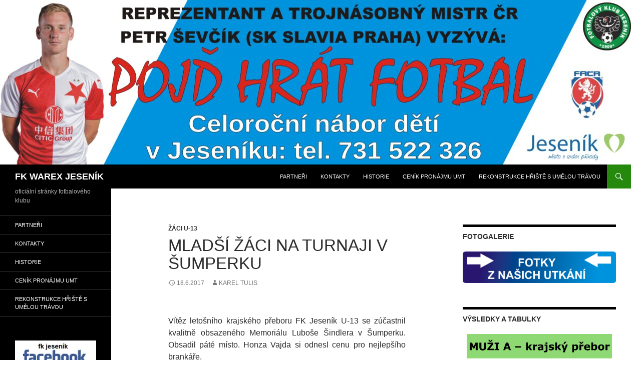

--- FILE ---
content_type: text/html; charset=UTF-8
request_url: https://www.fotbaljesenik.cz/?p=6551
body_size: 6313
content:
<!DOCTYPE html>
<!--[if IE 7]>
<html class="ie ie7" lang="cs-CZ">
<![endif]-->
<!--[if IE 8]>
<html class="ie ie8" lang="cs-CZ">
<![endif]-->
<!--[if !(IE 7) | !(IE 8) ]><!-->
<html lang="cs-CZ">
<!--<![endif]-->
<head>
	<meta charset="UTF-8">
	<meta name="viewport" content="width=device-width">
	<title>Mladší žáci na turnaji v Šumperku | FK WAREX JESENÍK</title>
	<link rel="profile" href="http://gmpg.org/xfn/11">
	<link rel="pingback" href="https://www.fotbaljesenik.cz/xmlrpc.php">
	<!--[if lt IE 9]>
	<script src="https://www.fotbaljesenik.cz/wp-content/themes/twentyfourteen/js/html5.js"></script>
	<![endif]-->
	<link rel="dns-prefetch" href="//connect.facebook.net">
<link rel='dns-prefetch' href='//connect.facebook.net' />
<link rel='dns-prefetch' href='//s.w.org' />
<link rel="alternate" type="application/rss+xml" title="FK WAREX JESENÍK &raquo; RSS zdroj" href="https://www.fotbaljesenik.cz/?feed=rss2" />
<link rel="alternate" type="application/rss+xml" title="FK WAREX JESENÍK &raquo; RSS komentářů" href="https://www.fotbaljesenik.cz/?feed=comments-rss2" />
<link rel="alternate" type="application/rss+xml" title="FK WAREX JESENÍK &raquo; RSS komentářů pro Mladší žáci na turnaji v Šumperku" href="https://www.fotbaljesenik.cz/?feed=rss2&#038;p=6551" />
		<script type="text/javascript">
			window._wpemojiSettings = {"baseUrl":"https:\/\/s.w.org\/images\/core\/emoji\/11.2.0\/72x72\/","ext":".png","svgUrl":"https:\/\/s.w.org\/images\/core\/emoji\/11.2.0\/svg\/","svgExt":".svg","source":{"concatemoji":"https:\/\/www.fotbaljesenik.cz\/wp-includes\/js\/wp-emoji-release.min.js?ver=5.1.19"}};
			!function(e,a,t){var n,r,o,i=a.createElement("canvas"),p=i.getContext&&i.getContext("2d");function s(e,t){var a=String.fromCharCode;p.clearRect(0,0,i.width,i.height),p.fillText(a.apply(this,e),0,0);e=i.toDataURL();return p.clearRect(0,0,i.width,i.height),p.fillText(a.apply(this,t),0,0),e===i.toDataURL()}function c(e){var t=a.createElement("script");t.src=e,t.defer=t.type="text/javascript",a.getElementsByTagName("head")[0].appendChild(t)}for(o=Array("flag","emoji"),t.supports={everything:!0,everythingExceptFlag:!0},r=0;r<o.length;r++)t.supports[o[r]]=function(e){if(!p||!p.fillText)return!1;switch(p.textBaseline="top",p.font="600 32px Arial",e){case"flag":return s([55356,56826,55356,56819],[55356,56826,8203,55356,56819])?!1:!s([55356,57332,56128,56423,56128,56418,56128,56421,56128,56430,56128,56423,56128,56447],[55356,57332,8203,56128,56423,8203,56128,56418,8203,56128,56421,8203,56128,56430,8203,56128,56423,8203,56128,56447]);case"emoji":return!s([55358,56760,9792,65039],[55358,56760,8203,9792,65039])}return!1}(o[r]),t.supports.everything=t.supports.everything&&t.supports[o[r]],"flag"!==o[r]&&(t.supports.everythingExceptFlag=t.supports.everythingExceptFlag&&t.supports[o[r]]);t.supports.everythingExceptFlag=t.supports.everythingExceptFlag&&!t.supports.flag,t.DOMReady=!1,t.readyCallback=function(){t.DOMReady=!0},t.supports.everything||(n=function(){t.readyCallback()},a.addEventListener?(a.addEventListener("DOMContentLoaded",n,!1),e.addEventListener("load",n,!1)):(e.attachEvent("onload",n),a.attachEvent("onreadystatechange",function(){"complete"===a.readyState&&t.readyCallback()})),(n=t.source||{}).concatemoji?c(n.concatemoji):n.wpemoji&&n.twemoji&&(c(n.twemoji),c(n.wpemoji)))}(window,document,window._wpemojiSettings);
		</script>
		<style type="text/css">
img.wp-smiley,
img.emoji {
	display: inline !important;
	border: none !important;
	box-shadow: none !important;
	height: 1em !important;
	width: 1em !important;
	margin: 0 .07em !important;
	vertical-align: -0.1em !important;
	background: none !important;
	padding: 0 !important;
}
</style>
	<link rel='stylesheet' id='wp-block-library-css'  href='https://www.fotbaljesenik.cz/wp-includes/css/dist/block-library/style.min.css?ver=5.1.19' type='text/css' media='all' />
<link rel='stylesheet' id='wp-polls-css'  href='https://www.fotbaljesenik.cz/wp-content/plugins/wp-polls/polls-css.css?ver=2.77.0' type='text/css' media='all' />
<style id='wp-polls-inline-css' type='text/css'>
.wp-polls .pollbar {
	margin: 1px;
	font-size: 8px;
	line-height: 10px;
	height: 10px;
	background: #000000;
	border: 1px solid #000000;
}

</style>
<link rel='stylesheet' id='genericons-css'  href='https://www.fotbaljesenik.cz/wp-content/themes/twentyfourteen/genericons/genericons.css?ver=3.0.2' type='text/css' media='all' />
<link rel='stylesheet' id='twentyfourteen-style-css'  href='https://www.fotbaljesenik.cz/wp-content/themes/twentyfourteen/style.css?ver=5.1.19' type='text/css' media='all' />
<!--[if lt IE 9]>
<link rel='stylesheet' id='twentyfourteen-ie-css'  href='https://www.fotbaljesenik.cz/wp-content/themes/twentyfourteen/css/ie.css?ver=20131205' type='text/css' media='all' />
<![endif]-->
<script type='text/javascript' src='https://www.fotbaljesenik.cz/wp-includes/js/jquery/jquery.js?ver=1.12.4'></script>
<script type='text/javascript' src='https://www.fotbaljesenik.cz/wp-includes/js/jquery/jquery-migrate.min.js?ver=1.4.1'></script>
<link rel='https://api.w.org/' href='https://www.fotbaljesenik.cz/index.php?rest_route=/' />
<link rel="EditURI" type="application/rsd+xml" title="RSD" href="https://www.fotbaljesenik.cz/xmlrpc.php?rsd" />
<link rel="wlwmanifest" type="application/wlwmanifest+xml" href="https://www.fotbaljesenik.cz/wp-includes/wlwmanifest.xml" /> 
<link rel='prev' title='Benjamínci druzí na Pomoraví cupu' href='https://www.fotbaljesenik.cz/?p=6548' />
<link rel='next' title='MOL CUP 2017' href='https://www.fotbaljesenik.cz/?p=6556' />
<meta name="generator" content="WordPress 5.1.19" />
<link rel="canonical" href="https://www.fotbaljesenik.cz/?p=6551" />
<link rel='shortlink' href='https://www.fotbaljesenik.cz/?p=6551' />
<link rel="alternate" type="application/json+oembed" href="https://www.fotbaljesenik.cz/index.php?rest_route=%2Foembed%2F1.0%2Fembed&#038;url=https%3A%2F%2Fwww.fotbaljesenik.cz%2F%3Fp%3D6551" />
<link rel="alternate" type="text/xml+oembed" href="https://www.fotbaljesenik.cz/index.php?rest_route=%2Foembed%2F1.0%2Fembed&#038;url=https%3A%2F%2Fwww.fotbaljesenik.cz%2F%3Fp%3D6551&#038;format=xml" />
<!-- <meta name="NextGEN" version="2.1.9" /> -->
<style type="text/css" id="custom-background-css">
body.custom-background { background-color: #ffffff; }
</style>
	<meta property="og:site_name" content="FK WAREX JESENÍK">
<meta property="og:type" content="article">
<meta property="og:locale" content="cs_CZ">
<meta property="fb:app_id" content="380255655513745">
<meta property="og:url" content="https://www.fotbaljesenik.cz/?p=6551">
<meta property="og:title" content="Mladší žáci na turnaji v Šumperku">
<meta property="og:description" content="Vítěz letošního krajského přeboru FK Jeseník U-13 se zúčastnil kvalitně obsazeného Memoriálu Luboše Šindlera v Šumperku. Obsadil páté místo. Honza Vajda si odnesl cenu pro nejlepšího brankáře. Jeseník byl nalosován do skupiny A, kde nejprve podlehl domácímu Šumperku 0:3, poté zdolal Baník Ostrava 1:0 (gól dal Kubánek), remizoval s Vítkovicemi 2:2 (Pudil A., Pudil M.)&hellip;">
<meta property="article:published_time" content="2017-06-18T19:02:19+00:00">
<meta property="article:modified_time" content="2017-06-18T19:02:19+00:00">
<meta property="article:author" content="https://www.fotbaljesenik.cz/?author=1">
<meta property="article:section" content="Žáci U-13">
</head>

<body class="post-template-default single single-post postid-6551 single-format-standard custom-background group-blog header-image footer-widgets singular">
<div id="page" class="hfeed site">
		<div id="site-header">
		<a href="https://www.fotbaljesenik.cz/" rel="home">
			<img src="https://www.fotbaljesenik.cz/wp-content/uploads/2021/05/cropped-pojd_hrat_fotbal.jpg" width="1260" height="329" alt="">
		</a>
	</div>
	
	<header id="masthead" class="site-header" role="banner">
		<div class="header-main">
			<h1 class="site-title"><a href="https://www.fotbaljesenik.cz/" rel="home">FK WAREX JESENÍK</a></h1>

			<div class="search-toggle">
				<a href="#search-container" class="screen-reader-text">Hledat</a>
			</div>

			<nav id="primary-navigation" class="site-navigation primary-navigation" role="navigation">
				<h1 class="menu-toggle">Základní navigační menu</h1>
				<a class="screen-reader-text skip-link" href="#content">Přejít k obsahu webu</a>
				<div class="menu-vedlejsi-container"><ul id="menu-vedlejsi" class="nav-menu"><li id="menu-item-88" class="menu-item menu-item-type-post_type menu-item-object-page menu-item-88"><a href="https://www.fotbaljesenik.cz/?page_id=78">Partneři</a></li>
<li id="menu-item-87" class="menu-item menu-item-type-post_type menu-item-object-page menu-item-87"><a href="https://www.fotbaljesenik.cz/?page_id=81">Kontakty</a></li>
<li id="menu-item-2827" class="menu-item menu-item-type-taxonomy menu-item-object-category menu-item-2827"><a href="https://www.fotbaljesenik.cz/?cat=71">Historie</a></li>
<li id="menu-item-10867" class="menu-item menu-item-type-post_type menu-item-object-page menu-item-10867"><a href="https://www.fotbaljesenik.cz/?page_id=10822">Ceník pronájmu UMT</a></li>
<li id="menu-item-10895" class="menu-item menu-item-type-post_type menu-item-object-page menu-item-10895"><a href="https://www.fotbaljesenik.cz/?page_id=10887">Rekonstrukce hřiště s umělou trávou</a></li>
</ul></div>			</nav>
		</div>

		<div id="search-container" class="search-box-wrapper hide">
			<div class="search-box">
				<form role="search" method="get" class="search-form" action="https://www.fotbaljesenik.cz/">
				<label>
					<span class="screen-reader-text">Vyhledávání</span>
					<input type="search" class="search-field" placeholder="Hledat &hellip;" value="" name="s" />
				</label>
				<input type="submit" class="search-submit" value="Hledat" />
			</form>			</div>
		</div>
	</header><!-- #masthead -->

	<div id="main" class="site-main">

	<div id="primary" class="content-area">
		<div id="content" class="site-content" role="main">
			
<article id="post-6551" class="post-6551 post type-post status-publish format-standard hentry category-zaci-u-13">
	
	<header class="entry-header">
				<div class="entry-meta">
			<span class="cat-links"><a href="https://www.fotbaljesenik.cz/?cat=16" rel="category">Žáci U-13</a></span>
		</div>
		<h1 class="entry-title">Mladší žáci na turnaji v Šumperku</h1>
		<div class="entry-meta">
			<span class="entry-date"><a href="https://www.fotbaljesenik.cz/?p=6551" rel="bookmark"><time class="entry-date" datetime="2017-06-18T19:02:19+00:00">18.6.2017</time></a></span> <span class="byline"><span class="author vcard"><a class="url fn n" href="https://www.fotbaljesenik.cz/?author=1" rel="author">Karel Tulis</a></span></span>		</div><!-- .entry-meta -->
	</header><!-- .entry-header -->

		<div class="entry-content">
		
<div class="fb-social-plugin fb-like" data-ref="above-post" data-href="https://www.fotbaljesenik.cz/?p=6551" data-share="true" data-width="474"></div>
<p style="text-align: justify;">Vítěz letošního krajského přeboru FK Jeseník U-13 se zúčastnil kvalitně obsazeného Memoriálu Luboše Šindlera v Šumperku. Obsadil páté místo. Honza Vajda si odnesl cenu pro nejlepšího brankáře.</p>
<p><span id="more-6551"></span></p>
<p style="text-align: justify;">Jeseník byl nalosován do skupiny A, kde nejprve podlehl domácímu Šumperku 0:3, poté zdolal Baník Ostrava 1:0 (gól dal Kubánek), remizoval s Vítkovicemi 2:2 (Pudil A., Pudil M.) a prohrál s Ivančicemi 1:2 (Sroka). V pětičlenné skupině obsadili jeseničtí kluci třetí pozici, což znamenalo, že nastoupí k utkání o konečné páté místo proti Čechovicím. S nimi si Jeseník poradil 3:0 po gólech Polčáka, Sroky a Kubánka.</p>
<p><strong>Celkové pořadí: </strong>1. Uničov, 2. Šumperk 1, 3. Vítkovice, 4. Sigma Olomouc, 5. Jeseník, 6. Čechovice, 7. Baník Ostrava, 8. Velké Losiny, 9. Ivančice, 10. Šumperk 2.</p>
<p style="text-align: justify;">Jesenický Jan Vajda byl vyhlášen nejlepším brankářem turnaje. Adam Polčák si odnesl cenu Nejpřesnější střela .</p>
<p style="text-align: justify;">
<p style="text-align: justify;"><strong>Sestava FK Jeseník U-13:</strong> Vajda, Polčák, Bartoš, Glac, Kubánek, Pudil M., Pudil A. ,Sroka, Bár, Formánek, Hlobil, Špelda.</p>
	</div><!-- .entry-content -->
	
	</article><!-- #post-## -->
	<nav class="navigation post-navigation" role="navigation">
		<h1 class="screen-reader-text">Navigace pro příspěvek</h1>
		<div class="nav-links">
			<a href="https://www.fotbaljesenik.cz/?p=6548" rel="prev"><span class="meta-nav">Předchozí příspěvek</span>Benjamínci druzí na Pomoraví cupu</a><a href="https://www.fotbaljesenik.cz/?p=6556" rel="next"><span class="meta-nav">Další příspěvek</span>MOL CUP 2017</a>		</div><!-- .nav-links -->
	</nav><!-- .navigation -->
			</div><!-- #content -->
	</div><!-- #primary -->

<div id="content-sidebar" class="content-sidebar widget-area" role="complementary">
	<aside id="text-8" class="widget widget_text"><h1 class="widget-title">FOTOGALERIE</h1>			<div class="textwidget"><p><a href="http://fkjesenik.rajce.idnes.cz"><img src="http://www.fotbaljesenik.cz/wp-content/uploads/2018/07/fotky.jpg" /></a></p>
</div>
		</aside><aside id="text-6" class="widget widget_text"><h1 class="widget-title">VÝSLEDKY A TABULKY</h1>			<div class="textwidget"><p><a href="https://www.livesport.cz/fotbal/cesko/olomoucky-kp/#/Oleoc15b/table/overall"><img src="https://www.fotbaljesenik.cz/wp-content/uploads/2024/08/muzia.png"></a></p>
<p>
<a href="https://www.kfsol.cz/souteze/A3C/aktualni-informace"><img src="https://www.fotbaljesenik.cz/wp-content/uploads/2024/08/muzib.png"></a></p>
<p>
<a href="https://www.kfsol.cz/souteze/C1A/aktualni-informace"><img src="https://www.fotbaljesenik.cz/wp-content/uploads/2023/09/u19.jpg"></a></p>
<p>
<a href="https://www.fotbal.cz/souteze/turnaje/hlavni/943dddfe-d29a-4fc3-bc67-ea4186f0545d"><img src="https://www.fotbaljesenik.cz/wp-content/uploads/2023/09/u15.jpg"></a></p>
<p>
<a href="https://www.fotbal.cz/souteze/turnaje/hlavni/2d7316a2-fc42-45df-baca-c65a7d8ec275"><img src="https://www.fotbaljesenik.cz/wp-content/uploads/2023/09/u14.jpg"></a></p>
<p>
<a href="https://www.fotbal.cz/souteze/turnaje/hlavni/7809e6af-f3d2-49ac-ba83-92e27fe99a90"><img src="https://www.fotbaljesenik.cz/wp-content/uploads/2023/09/u13.jpg"></a></p>
<p>
<a href="https://www.fotbal.cz/souteze/turnaje/hlavni/efefcddc-cf5e-4369-98d3-ebb30bf02739"><img src="https://www.fotbaljesenik.cz/wp-content/uploads/2023/09/u12.png"></a></p>
</div>
		</aside><aside id="text-10" class="widget widget_text"><h1 class="widget-title">Odkazy</h1>			<div class="textwidget"><a href="http://www.ofsjesenik.cz/">Okresní fotbalový svaz Jeseník</a><p>
<a href="http://www.kfsol.cz/">Krajský fotbalový svaz Olomouc</a><p>
<a href="https://souteze.fotbal.cz/subjekty/subjekt/250">FAČR - Řídící komise pro Moravu</a><p></div>
		</aside>		<aside id="recent-posts-2" class="widget widget_recent_entries">		<h1 class="widget-title">Nejnovější příspěvky</h1>		<ul>
											<li>
					<a href="https://www.fotbaljesenik.cz/?p=11388">Přípravné zápasy mužů</a>
									</li>
											<li>
					<a href="https://www.fotbaljesenik.cz/?p=11046">V sobotu závěr podzimu v Bernarticích</a>
									</li>
											<li>
					<a href="https://www.fotbaljesenik.cz/?p=11037">Hráč víkendu</a>
									</li>
											<li>
					<a href="https://www.fotbaljesenik.cz/?p=11031">Hráč víkendu</a>
									</li>
											<li>
					<a href="https://www.fotbaljesenik.cz/?p=11027">V sobotu na HFK, v úterý domácí dohrávka</a>
									</li>
					</ul>
		</aside></div><!-- #content-sidebar -->
<div id="secondary">
		<h2 class="site-description">oficiální stránky fotbalového klubu</h2>
	
		<nav role="navigation" class="navigation site-navigation secondary-navigation">
		<div class="menu-vedlejsi-container"><ul id="menu-vedlejsi-1" class="menu"><li class="menu-item menu-item-type-post_type menu-item-object-page menu-item-88"><a href="https://www.fotbaljesenik.cz/?page_id=78">Partneři</a></li>
<li class="menu-item menu-item-type-post_type menu-item-object-page menu-item-87"><a href="https://www.fotbaljesenik.cz/?page_id=81">Kontakty</a></li>
<li class="menu-item menu-item-type-taxonomy menu-item-object-category menu-item-2827"><a href="https://www.fotbaljesenik.cz/?cat=71">Historie</a></li>
<li class="menu-item menu-item-type-post_type menu-item-object-page menu-item-10867"><a href="https://www.fotbaljesenik.cz/?page_id=10822">Ceník pronájmu UMT</a></li>
<li class="menu-item menu-item-type-post_type menu-item-object-page menu-item-10895"><a href="https://www.fotbaljesenik.cz/?page_id=10887">Rekonstrukce hřiště s umělou trávou</a></li>
</ul></div>	</nav>
	
		<div id="primary-sidebar" class="primary-sidebar widget-area" role="complementary">
		<aside id="text-34" class="widget widget_text">			<div class="textwidget"><a href="https://www.facebook.com/fkjesenik/"><img src="http://www.fotbaljesenik.cz/wp-content/uploads/2014/08/fcb.jpg"></a></div>
		</aside><aside id="search-2" class="widget widget_search"><form role="search" method="get" class="search-form" action="https://www.fotbaljesenik.cz/">
				<label>
					<span class="screen-reader-text">Vyhledávání</span>
					<input type="search" class="search-field" placeholder="Hledat &hellip;" value="" name="s" />
				</label>
				<input type="submit" class="search-submit" value="Hledat" />
			</form></aside><aside id="toplist_cz-2" class="widget widget_toplist_cz"><h1 class="widget-title"></h1><a href="http://www.toplist.cz/" target="_top"><script language="JavaScript" type="text/javascript">
<!--
document.write('<img src="http://toplist.cz/count.asp?logo=mc&id=1622575&http='+escape(document.referrer)+'" alt="TOPlist" border="0" width="88" height="60" />');
//--></script><noscript><img src="http://toplist.cz/count.asp?logo=mc&id=1622575" alt="TOPlist" border="0" width="88" height="60" /></noscript></a></aside>	</div><!-- #primary-sidebar -->
	</div><!-- #secondary -->

		</div><!-- #main -->

		<footer id="colophon" class="site-footer" role="contentinfo">

			
<div id="supplementary">
	<div id="footer-sidebar" class="footer-sidebar widget-area" role="complementary">
		<aside id="ngg-mrssw-2" class="widget ngg_mrssw"><h1 class="widget-title">Media RSS</h1><ul class='ngg-media-rss-widget'>
            <li>
            <a href='https://www.fotbaljesenik.cz/wp-content/plugins/nextgen-gallery/products/photocrati_nextgen/modules/ngglegacy/xml/media-rss.php' title='Odkaz na hlavní obrázkový feed' class='ngg-media-rss-link'><img src='https://www.fotbaljesenik.cz/wp-content/plugins/nextgen-gallery/products/photocrati_nextgen/modules/ngglegacy/images/mrss-icon.gif' alt='MediaRSS Icon' title='Odkaz na hlavní obrázkový feed' class='ngg-media-rss-icon' /></a> <a href='https://www.fotbaljesenik.cz/wp-content/plugins/nextgen-gallery/products/photocrati_nextgen/modules/ngglegacy/xml/media-rss.php' title='Odkaz na hlavní obrázkový feed' class='ngg-media-rss-link'>Media RSS</a>        </li>
    </ul>
</aside><aside id="text-23" class="widget widget_text">			<div class="textwidget"></div>
		</aside>	</div><!-- #footer-sidebar -->
</div><!-- #supplementary -->

			<div class="site-info">
								<a href="http://cs.wordpress.org/">Používáme WordPress (v češtině).</a>
			</div><!-- .site-info -->
		</footer><!-- #colophon -->
	</div><!-- #page -->

	<!-- ngg_resource_manager_marker --><script type='text/javascript'>
/* <![CDATA[ */
var pollsL10n = {"ajax_url":"https:\/\/www.fotbaljesenik.cz\/wp-admin\/admin-ajax.php","text_wait":"Va\u0161 po\u017eadavek je pr\u00e1v\u011b vykon\u00e1v\u00e1n. \u010cekejte...","text_valid":"Vyberte platnou odpov\u011b\u010f.","text_multiple":"Maxim\u00e1ln\u00ed po\u010det povolen\u00fdch mo\u017enost\u00ed:","show_loading":"1","show_fading":"1"};
/* ]]> */
</script>
<script type='text/javascript' src='https://www.fotbaljesenik.cz/wp-content/plugins/wp-polls/polls-js.js?ver=2.77.0'></script>
<script type='text/javascript' src='https://www.fotbaljesenik.cz/wp-includes/js/imagesloaded.min.js?ver=3.2.0'></script>
<script type='text/javascript' src='https://www.fotbaljesenik.cz/wp-includes/js/masonry.min.js?ver=3.3.2'></script>
<script type='text/javascript' src='https://www.fotbaljesenik.cz/wp-includes/js/jquery/jquery.masonry.min.js?ver=3.1.2b'></script>
<script type='text/javascript' src='https://www.fotbaljesenik.cz/wp-content/themes/twentyfourteen/js/functions.js?ver=20131209'></script>
<script type='text/javascript'>
/* <![CDATA[ */
var FB_WP=FB_WP||{};FB_WP.queue={_methods:[],flushed:false,add:function(fn){FB_WP.queue.flushed?fn():FB_WP.queue._methods.push(fn)},flush:function(){for(var fn;fn=FB_WP.queue._methods.shift();){fn()}FB_WP.queue.flushed=true}};window.fbAsyncInit=function(){FB.init({"xfbml":true,"appId":"380255655513745"});if(FB_WP && FB_WP.queue && FB_WP.queue.flush){FB_WP.queue.flush()}}
/* ]]> */
</script>
<script type="text/javascript">(function(d,s,id){var js,fjs=d.getElementsByTagName(s)[0];if(d.getElementById(id)){return}js=d.createElement(s);js.id=id;js.src="https:\/\/connect.facebook.net\/cs_CZ\/all.js";fjs.parentNode.insertBefore(js,fjs)}(document,"script","facebook-jssdk"));</script>
<script type='text/javascript' src='https://www.fotbaljesenik.cz/wp-includes/js/wp-embed.min.js?ver=5.1.19'></script>
<div id="fb-root"></div></body>
</html>